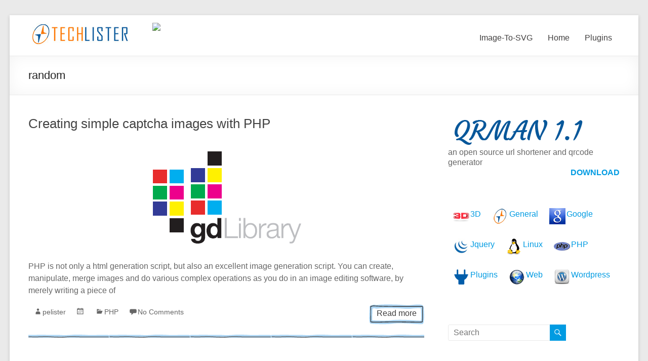

--- FILE ---
content_type: text/html; charset=UTF-8
request_url: https://techlister.com/tag/random/
body_size: 10802
content:
<!DOCTYPE html>
<!--[if IE 7]>
<html class="ie ie7" lang="en-US">
<![endif]-->
<!--[if IE 8]>
<html class="ie ie8" lang="en-US">
<![endif]-->
<!--[if !(IE 7) & !(IE 8)]><!-->
<html lang="en-US">
<!--<![endif]-->
<head>
	<meta charset="UTF-8"/>
	<meta name="viewport" content="width=device-width, initial-scale=1">
	<link rel="profile" href="http://gmpg.org/xfn/11"/>
	<link rel="pingback" href="https://techlister.com/blog/xmlrpc.php"/>
	<title>random &#8211; Techlister</title>
<meta name='robots' content='max-image-preview:large' />
	<style>img:is([sizes="auto" i], [sizes^="auto," i]) { contain-intrinsic-size: 3000px 1500px }</style>
	<meta name="dlm-version" content="5.1.6"><link rel="alternate" type="application/rss+xml" title="Techlister &raquo; Feed" href="https://techlister.com/blog/feed/" />
<link rel="alternate" type="application/rss+xml" title="Techlister &raquo; Comments Feed" href="https://techlister.com/blog/comments/feed/" />
<link rel="alternate" type="application/rss+xml" title="Techlister &raquo; random Tag Feed" href="https://techlister.com/blog/tag/random/feed/" />
<script type="text/javascript">
/* <![CDATA[ */
window._wpemojiSettings = {"baseUrl":"https:\/\/s.w.org\/images\/core\/emoji\/16.0.1\/72x72\/","ext":".png","svgUrl":"https:\/\/s.w.org\/images\/core\/emoji\/16.0.1\/svg\/","svgExt":".svg","source":{"concatemoji":"https:\/\/techlister.com\/blog\/wp-includes\/js\/wp-emoji-release.min.js"}};
/*! This file is auto-generated */
!function(s,n){var o,i,e;function c(e){try{var t={supportTests:e,timestamp:(new Date).valueOf()};sessionStorage.setItem(o,JSON.stringify(t))}catch(e){}}function p(e,t,n){e.clearRect(0,0,e.canvas.width,e.canvas.height),e.fillText(t,0,0);var t=new Uint32Array(e.getImageData(0,0,e.canvas.width,e.canvas.height).data),a=(e.clearRect(0,0,e.canvas.width,e.canvas.height),e.fillText(n,0,0),new Uint32Array(e.getImageData(0,0,e.canvas.width,e.canvas.height).data));return t.every(function(e,t){return e===a[t]})}function u(e,t){e.clearRect(0,0,e.canvas.width,e.canvas.height),e.fillText(t,0,0);for(var n=e.getImageData(16,16,1,1),a=0;a<n.data.length;a++)if(0!==n.data[a])return!1;return!0}function f(e,t,n,a){switch(t){case"flag":return n(e,"\ud83c\udff3\ufe0f\u200d\u26a7\ufe0f","\ud83c\udff3\ufe0f\u200b\u26a7\ufe0f")?!1:!n(e,"\ud83c\udde8\ud83c\uddf6","\ud83c\udde8\u200b\ud83c\uddf6")&&!n(e,"\ud83c\udff4\udb40\udc67\udb40\udc62\udb40\udc65\udb40\udc6e\udb40\udc67\udb40\udc7f","\ud83c\udff4\u200b\udb40\udc67\u200b\udb40\udc62\u200b\udb40\udc65\u200b\udb40\udc6e\u200b\udb40\udc67\u200b\udb40\udc7f");case"emoji":return!a(e,"\ud83e\udedf")}return!1}function g(e,t,n,a){var r="undefined"!=typeof WorkerGlobalScope&&self instanceof WorkerGlobalScope?new OffscreenCanvas(300,150):s.createElement("canvas"),o=r.getContext("2d",{willReadFrequently:!0}),i=(o.textBaseline="top",o.font="600 32px Arial",{});return e.forEach(function(e){i[e]=t(o,e,n,a)}),i}function t(e){var t=s.createElement("script");t.src=e,t.defer=!0,s.head.appendChild(t)}"undefined"!=typeof Promise&&(o="wpEmojiSettingsSupports",i=["flag","emoji"],n.supports={everything:!0,everythingExceptFlag:!0},e=new Promise(function(e){s.addEventListener("DOMContentLoaded",e,{once:!0})}),new Promise(function(t){var n=function(){try{var e=JSON.parse(sessionStorage.getItem(o));if("object"==typeof e&&"number"==typeof e.timestamp&&(new Date).valueOf()<e.timestamp+604800&&"object"==typeof e.supportTests)return e.supportTests}catch(e){}return null}();if(!n){if("undefined"!=typeof Worker&&"undefined"!=typeof OffscreenCanvas&&"undefined"!=typeof URL&&URL.createObjectURL&&"undefined"!=typeof Blob)try{var e="postMessage("+g.toString()+"("+[JSON.stringify(i),f.toString(),p.toString(),u.toString()].join(",")+"));",a=new Blob([e],{type:"text/javascript"}),r=new Worker(URL.createObjectURL(a),{name:"wpTestEmojiSupports"});return void(r.onmessage=function(e){c(n=e.data),r.terminate(),t(n)})}catch(e){}c(n=g(i,f,p,u))}t(n)}).then(function(e){for(var t in e)n.supports[t]=e[t],n.supports.everything=n.supports.everything&&n.supports[t],"flag"!==t&&(n.supports.everythingExceptFlag=n.supports.everythingExceptFlag&&n.supports[t]);n.supports.everythingExceptFlag=n.supports.everythingExceptFlag&&!n.supports.flag,n.DOMReady=!1,n.readyCallback=function(){n.DOMReady=!0}}).then(function(){return e}).then(function(){var e;n.supports.everything||(n.readyCallback(),(e=n.source||{}).concatemoji?t(e.concatemoji):e.wpemoji&&e.twemoji&&(t(e.twemoji),t(e.wpemoji)))}))}((window,document),window._wpemojiSettings);
/* ]]> */
</script>
<style id='wp-emoji-styles-inline-css' type='text/css'>

	img.wp-smiley, img.emoji {
		display: inline !important;
		border: none !important;
		box-shadow: none !important;
		height: 1em !important;
		width: 1em !important;
		margin: 0 0.07em !important;
		vertical-align: -0.1em !important;
		background: none !important;
		padding: 0 !important;
	}
</style>
<link rel='stylesheet' id='wp-block-library-css' href='https://techlister.com/blog/wp-includes/css/dist/block-library/style.min.css' type='text/css' media='all' />
<style id='wp-block-library-theme-inline-css' type='text/css'>
.wp-block-audio :where(figcaption){color:#555;font-size:13px;text-align:center}.is-dark-theme .wp-block-audio :where(figcaption){color:#ffffffa6}.wp-block-audio{margin:0 0 1em}.wp-block-code{border:1px solid #ccc;border-radius:4px;font-family:Menlo,Consolas,monaco,monospace;padding:.8em 1em}.wp-block-embed :where(figcaption){color:#555;font-size:13px;text-align:center}.is-dark-theme .wp-block-embed :where(figcaption){color:#ffffffa6}.wp-block-embed{margin:0 0 1em}.blocks-gallery-caption{color:#555;font-size:13px;text-align:center}.is-dark-theme .blocks-gallery-caption{color:#ffffffa6}:root :where(.wp-block-image figcaption){color:#555;font-size:13px;text-align:center}.is-dark-theme :root :where(.wp-block-image figcaption){color:#ffffffa6}.wp-block-image{margin:0 0 1em}.wp-block-pullquote{border-bottom:4px solid;border-top:4px solid;color:currentColor;margin-bottom:1.75em}.wp-block-pullquote cite,.wp-block-pullquote footer,.wp-block-pullquote__citation{color:currentColor;font-size:.8125em;font-style:normal;text-transform:uppercase}.wp-block-quote{border-left:.25em solid;margin:0 0 1.75em;padding-left:1em}.wp-block-quote cite,.wp-block-quote footer{color:currentColor;font-size:.8125em;font-style:normal;position:relative}.wp-block-quote:where(.has-text-align-right){border-left:none;border-right:.25em solid;padding-left:0;padding-right:1em}.wp-block-quote:where(.has-text-align-center){border:none;padding-left:0}.wp-block-quote.is-large,.wp-block-quote.is-style-large,.wp-block-quote:where(.is-style-plain){border:none}.wp-block-search .wp-block-search__label{font-weight:700}.wp-block-search__button{border:1px solid #ccc;padding:.375em .625em}:where(.wp-block-group.has-background){padding:1.25em 2.375em}.wp-block-separator.has-css-opacity{opacity:.4}.wp-block-separator{border:none;border-bottom:2px solid;margin-left:auto;margin-right:auto}.wp-block-separator.has-alpha-channel-opacity{opacity:1}.wp-block-separator:not(.is-style-wide):not(.is-style-dots){width:100px}.wp-block-separator.has-background:not(.is-style-dots){border-bottom:none;height:1px}.wp-block-separator.has-background:not(.is-style-wide):not(.is-style-dots){height:2px}.wp-block-table{margin:0 0 1em}.wp-block-table td,.wp-block-table th{word-break:normal}.wp-block-table :where(figcaption){color:#555;font-size:13px;text-align:center}.is-dark-theme .wp-block-table :where(figcaption){color:#ffffffa6}.wp-block-video :where(figcaption){color:#555;font-size:13px;text-align:center}.is-dark-theme .wp-block-video :where(figcaption){color:#ffffffa6}.wp-block-video{margin:0 0 1em}:root :where(.wp-block-template-part.has-background){margin-bottom:0;margin-top:0;padding:1.25em 2.375em}
</style>
<style id='global-styles-inline-css' type='text/css'>
:root{--wp--preset--aspect-ratio--square: 1;--wp--preset--aspect-ratio--4-3: 4/3;--wp--preset--aspect-ratio--3-4: 3/4;--wp--preset--aspect-ratio--3-2: 3/2;--wp--preset--aspect-ratio--2-3: 2/3;--wp--preset--aspect-ratio--16-9: 16/9;--wp--preset--aspect-ratio--9-16: 9/16;--wp--preset--color--black: #000000;--wp--preset--color--cyan-bluish-gray: #abb8c3;--wp--preset--color--white: #ffffff;--wp--preset--color--pale-pink: #f78da7;--wp--preset--color--vivid-red: #cf2e2e;--wp--preset--color--luminous-vivid-orange: #ff6900;--wp--preset--color--luminous-vivid-amber: #fcb900;--wp--preset--color--light-green-cyan: #7bdcb5;--wp--preset--color--vivid-green-cyan: #00d084;--wp--preset--color--pale-cyan-blue: #8ed1fc;--wp--preset--color--vivid-cyan-blue: #0693e3;--wp--preset--color--vivid-purple: #9b51e0;--wp--preset--gradient--vivid-cyan-blue-to-vivid-purple: linear-gradient(135deg,rgba(6,147,227,1) 0%,rgb(155,81,224) 100%);--wp--preset--gradient--light-green-cyan-to-vivid-green-cyan: linear-gradient(135deg,rgb(122,220,180) 0%,rgb(0,208,130) 100%);--wp--preset--gradient--luminous-vivid-amber-to-luminous-vivid-orange: linear-gradient(135deg,rgba(252,185,0,1) 0%,rgba(255,105,0,1) 100%);--wp--preset--gradient--luminous-vivid-orange-to-vivid-red: linear-gradient(135deg,rgba(255,105,0,1) 0%,rgb(207,46,46) 100%);--wp--preset--gradient--very-light-gray-to-cyan-bluish-gray: linear-gradient(135deg,rgb(238,238,238) 0%,rgb(169,184,195) 100%);--wp--preset--gradient--cool-to-warm-spectrum: linear-gradient(135deg,rgb(74,234,220) 0%,rgb(151,120,209) 20%,rgb(207,42,186) 40%,rgb(238,44,130) 60%,rgb(251,105,98) 80%,rgb(254,248,76) 100%);--wp--preset--gradient--blush-light-purple: linear-gradient(135deg,rgb(255,206,236) 0%,rgb(152,150,240) 100%);--wp--preset--gradient--blush-bordeaux: linear-gradient(135deg,rgb(254,205,165) 0%,rgb(254,45,45) 50%,rgb(107,0,62) 100%);--wp--preset--gradient--luminous-dusk: linear-gradient(135deg,rgb(255,203,112) 0%,rgb(199,81,192) 50%,rgb(65,88,208) 100%);--wp--preset--gradient--pale-ocean: linear-gradient(135deg,rgb(255,245,203) 0%,rgb(182,227,212) 50%,rgb(51,167,181) 100%);--wp--preset--gradient--electric-grass: linear-gradient(135deg,rgb(202,248,128) 0%,rgb(113,206,126) 100%);--wp--preset--gradient--midnight: linear-gradient(135deg,rgb(2,3,129) 0%,rgb(40,116,252) 100%);--wp--preset--font-size--small: 13px;--wp--preset--font-size--medium: 20px;--wp--preset--font-size--large: 36px;--wp--preset--font-size--x-large: 42px;--wp--preset--spacing--20: 0.44rem;--wp--preset--spacing--30: 0.67rem;--wp--preset--spacing--40: 1rem;--wp--preset--spacing--50: 1.5rem;--wp--preset--spacing--60: 2.25rem;--wp--preset--spacing--70: 3.38rem;--wp--preset--spacing--80: 5.06rem;--wp--preset--shadow--natural: 6px 6px 9px rgba(0, 0, 0, 0.2);--wp--preset--shadow--deep: 12px 12px 50px rgba(0, 0, 0, 0.4);--wp--preset--shadow--sharp: 6px 6px 0px rgba(0, 0, 0, 0.2);--wp--preset--shadow--outlined: 6px 6px 0px -3px rgba(255, 255, 255, 1), 6px 6px rgba(0, 0, 0, 1);--wp--preset--shadow--crisp: 6px 6px 0px rgba(0, 0, 0, 1);}:root { --wp--style--global--content-size: 760px;--wp--style--global--wide-size: 1160px; }:where(body) { margin: 0; }.wp-site-blocks > .alignleft { float: left; margin-right: 2em; }.wp-site-blocks > .alignright { float: right; margin-left: 2em; }.wp-site-blocks > .aligncenter { justify-content: center; margin-left: auto; margin-right: auto; }:where(.wp-site-blocks) > * { margin-block-start: 24px; margin-block-end: 0; }:where(.wp-site-blocks) > :first-child { margin-block-start: 0; }:where(.wp-site-blocks) > :last-child { margin-block-end: 0; }:root { --wp--style--block-gap: 24px; }:root :where(.is-layout-flow) > :first-child{margin-block-start: 0;}:root :where(.is-layout-flow) > :last-child{margin-block-end: 0;}:root :where(.is-layout-flow) > *{margin-block-start: 24px;margin-block-end: 0;}:root :where(.is-layout-constrained) > :first-child{margin-block-start: 0;}:root :where(.is-layout-constrained) > :last-child{margin-block-end: 0;}:root :where(.is-layout-constrained) > *{margin-block-start: 24px;margin-block-end: 0;}:root :where(.is-layout-flex){gap: 24px;}:root :where(.is-layout-grid){gap: 24px;}.is-layout-flow > .alignleft{float: left;margin-inline-start: 0;margin-inline-end: 2em;}.is-layout-flow > .alignright{float: right;margin-inline-start: 2em;margin-inline-end: 0;}.is-layout-flow > .aligncenter{margin-left: auto !important;margin-right: auto !important;}.is-layout-constrained > .alignleft{float: left;margin-inline-start: 0;margin-inline-end: 2em;}.is-layout-constrained > .alignright{float: right;margin-inline-start: 2em;margin-inline-end: 0;}.is-layout-constrained > .aligncenter{margin-left: auto !important;margin-right: auto !important;}.is-layout-constrained > :where(:not(.alignleft):not(.alignright):not(.alignfull)){max-width: var(--wp--style--global--content-size);margin-left: auto !important;margin-right: auto !important;}.is-layout-constrained > .alignwide{max-width: var(--wp--style--global--wide-size);}body .is-layout-flex{display: flex;}.is-layout-flex{flex-wrap: wrap;align-items: center;}.is-layout-flex > :is(*, div){margin: 0;}body .is-layout-grid{display: grid;}.is-layout-grid > :is(*, div){margin: 0;}body{padding-top: 0px;padding-right: 0px;padding-bottom: 0px;padding-left: 0px;}a:where(:not(.wp-element-button)){text-decoration: underline;}:root :where(.wp-element-button, .wp-block-button__link){background-color: #32373c;border-width: 0;color: #fff;font-family: inherit;font-size: inherit;line-height: inherit;padding: calc(0.667em + 2px) calc(1.333em + 2px);text-decoration: none;}.has-black-color{color: var(--wp--preset--color--black) !important;}.has-cyan-bluish-gray-color{color: var(--wp--preset--color--cyan-bluish-gray) !important;}.has-white-color{color: var(--wp--preset--color--white) !important;}.has-pale-pink-color{color: var(--wp--preset--color--pale-pink) !important;}.has-vivid-red-color{color: var(--wp--preset--color--vivid-red) !important;}.has-luminous-vivid-orange-color{color: var(--wp--preset--color--luminous-vivid-orange) !important;}.has-luminous-vivid-amber-color{color: var(--wp--preset--color--luminous-vivid-amber) !important;}.has-light-green-cyan-color{color: var(--wp--preset--color--light-green-cyan) !important;}.has-vivid-green-cyan-color{color: var(--wp--preset--color--vivid-green-cyan) !important;}.has-pale-cyan-blue-color{color: var(--wp--preset--color--pale-cyan-blue) !important;}.has-vivid-cyan-blue-color{color: var(--wp--preset--color--vivid-cyan-blue) !important;}.has-vivid-purple-color{color: var(--wp--preset--color--vivid-purple) !important;}.has-black-background-color{background-color: var(--wp--preset--color--black) !important;}.has-cyan-bluish-gray-background-color{background-color: var(--wp--preset--color--cyan-bluish-gray) !important;}.has-white-background-color{background-color: var(--wp--preset--color--white) !important;}.has-pale-pink-background-color{background-color: var(--wp--preset--color--pale-pink) !important;}.has-vivid-red-background-color{background-color: var(--wp--preset--color--vivid-red) !important;}.has-luminous-vivid-orange-background-color{background-color: var(--wp--preset--color--luminous-vivid-orange) !important;}.has-luminous-vivid-amber-background-color{background-color: var(--wp--preset--color--luminous-vivid-amber) !important;}.has-light-green-cyan-background-color{background-color: var(--wp--preset--color--light-green-cyan) !important;}.has-vivid-green-cyan-background-color{background-color: var(--wp--preset--color--vivid-green-cyan) !important;}.has-pale-cyan-blue-background-color{background-color: var(--wp--preset--color--pale-cyan-blue) !important;}.has-vivid-cyan-blue-background-color{background-color: var(--wp--preset--color--vivid-cyan-blue) !important;}.has-vivid-purple-background-color{background-color: var(--wp--preset--color--vivid-purple) !important;}.has-black-border-color{border-color: var(--wp--preset--color--black) !important;}.has-cyan-bluish-gray-border-color{border-color: var(--wp--preset--color--cyan-bluish-gray) !important;}.has-white-border-color{border-color: var(--wp--preset--color--white) !important;}.has-pale-pink-border-color{border-color: var(--wp--preset--color--pale-pink) !important;}.has-vivid-red-border-color{border-color: var(--wp--preset--color--vivid-red) !important;}.has-luminous-vivid-orange-border-color{border-color: var(--wp--preset--color--luminous-vivid-orange) !important;}.has-luminous-vivid-amber-border-color{border-color: var(--wp--preset--color--luminous-vivid-amber) !important;}.has-light-green-cyan-border-color{border-color: var(--wp--preset--color--light-green-cyan) !important;}.has-vivid-green-cyan-border-color{border-color: var(--wp--preset--color--vivid-green-cyan) !important;}.has-pale-cyan-blue-border-color{border-color: var(--wp--preset--color--pale-cyan-blue) !important;}.has-vivid-cyan-blue-border-color{border-color: var(--wp--preset--color--vivid-cyan-blue) !important;}.has-vivid-purple-border-color{border-color: var(--wp--preset--color--vivid-purple) !important;}.has-vivid-cyan-blue-to-vivid-purple-gradient-background{background: var(--wp--preset--gradient--vivid-cyan-blue-to-vivid-purple) !important;}.has-light-green-cyan-to-vivid-green-cyan-gradient-background{background: var(--wp--preset--gradient--light-green-cyan-to-vivid-green-cyan) !important;}.has-luminous-vivid-amber-to-luminous-vivid-orange-gradient-background{background: var(--wp--preset--gradient--luminous-vivid-amber-to-luminous-vivid-orange) !important;}.has-luminous-vivid-orange-to-vivid-red-gradient-background{background: var(--wp--preset--gradient--luminous-vivid-orange-to-vivid-red) !important;}.has-very-light-gray-to-cyan-bluish-gray-gradient-background{background: var(--wp--preset--gradient--very-light-gray-to-cyan-bluish-gray) !important;}.has-cool-to-warm-spectrum-gradient-background{background: var(--wp--preset--gradient--cool-to-warm-spectrum) !important;}.has-blush-light-purple-gradient-background{background: var(--wp--preset--gradient--blush-light-purple) !important;}.has-blush-bordeaux-gradient-background{background: var(--wp--preset--gradient--blush-bordeaux) !important;}.has-luminous-dusk-gradient-background{background: var(--wp--preset--gradient--luminous-dusk) !important;}.has-pale-ocean-gradient-background{background: var(--wp--preset--gradient--pale-ocean) !important;}.has-electric-grass-gradient-background{background: var(--wp--preset--gradient--electric-grass) !important;}.has-midnight-gradient-background{background: var(--wp--preset--gradient--midnight) !important;}.has-small-font-size{font-size: var(--wp--preset--font-size--small) !important;}.has-medium-font-size{font-size: var(--wp--preset--font-size--medium) !important;}.has-large-font-size{font-size: var(--wp--preset--font-size--large) !important;}.has-x-large-font-size{font-size: var(--wp--preset--font-size--x-large) !important;}
:root :where(.wp-block-pullquote){font-size: 1.5em;line-height: 1.6;}
</style>
<link rel='stylesheet' id='font-awesome-4-css' href='https://techlister.com/blog/wp-content/themes/spacious/font-awesome/library/font-awesome/css/v4-shims.min.css' type='text/css' media='all' />
<link rel='stylesheet' id='font-awesome-all-css' href='https://techlister.com/blog/wp-content/themes/spacious/font-awesome/library/font-awesome/css/all.min.css' type='text/css' media='all' />
<link rel='stylesheet' id='font-awesome-solid-css' href='https://techlister.com/blog/wp-content/themes/spacious/font-awesome/library/font-awesome/css/solid.min.css' type='text/css' media='all' />
<link rel='stylesheet' id='font-awesome-regular-css' href='https://techlister.com/blog/wp-content/themes/spacious/font-awesome/library/font-awesome/css/regular.min.css' type='text/css' media='all' />
<link rel='stylesheet' id='font-awesome-brands-css' href='https://techlister.com/blog/wp-content/themes/spacious/font-awesome/library/font-awesome/css/brands.min.css' type='text/css' media='all' />
<link rel='stylesheet' id='spacious_style-css' href='https://techlister.com/blog/wp-content/themes/spacious-child/style.css' type='text/css' media='all' />
<style id='spacious_style-inline-css' type='text/css'>
.previous a:hover, .next a:hover, a, #site-title a:hover, .main-navigation ul li.current_page_item a, .main-navigation ul li:hover > a, .main-navigation ul li ul li a:hover, .main-navigation ul li ul li:hover > a, .main-navigation ul li.current-menu-item ul li a:hover, .main-navigation ul li:hover > .sub-toggle, .main-navigation a:hover, .main-navigation ul li.current-menu-item a, .main-navigation ul li.current_page_ancestor a, .main-navigation ul li.current-menu-ancestor a, .main-navigation ul li.current_page_item a, .main-navigation ul li:hover > a, .small-menu a:hover, .small-menu ul li.current-menu-item a, .small-menu ul li.current_page_ancestor a, .small-menu ul li.current-menu-ancestor a, .small-menu ul li.current_page_item a, .small-menu ul li:hover > a, .breadcrumb a:hover, .tg-one-half .widget-title a:hover, .tg-one-third .widget-title a:hover, .tg-one-fourth .widget-title a:hover, .pagination a span:hover, #content .comments-area a.comment-permalink:hover, .comments-area .comment-author-link a:hover, .comment .comment-reply-link:hover, .nav-previous a:hover, .nav-next a:hover, #wp-calendar #today, .footer-widgets-area a:hover, .footer-socket-wrapper .copyright a:hover, .read-more, .more-link, .post .entry-title a:hover, .page .entry-title a:hover, .post .entry-meta a:hover, .type-page .entry-meta a:hover, .single #content .tags a:hover, .widget_testimonial .testimonial-icon:before, .header-action .search-wrapper:hover .fa{color:rgb(0,155,226);}.spacious-button, input[type="reset"], input[type="button"], input[type="submit"], button, #featured-slider .slider-read-more-button, #controllers a:hover, #controllers a.active, .pagination span ,.site-header .menu-toggle:hover, .call-to-action-button, .comments-area .comment-author-link span, a#back-top:before, .post .entry-meta .read-more-link, a#scroll-up, .search-form span, .main-navigation .tg-header-button-wrap.button-one a{background-color:rgb(0,155,226);}.main-small-navigation li:hover, .main-small-navigation ul > .current_page_item, .main-small-navigation ul > .current-menu-item, .spacious-woocommerce-cart-views .cart-value{background:rgb(0,155,226);}.main-navigation ul li ul, .widget_testimonial .testimonial-post{border-top-color:rgb(0,155,226);}blockquote, .call-to-action-content-wrapper{border-left-color:rgb(0,155,226);}.site-header .menu-toggle:hover.entry-meta a.read-more:hover,#featured-slider .slider-read-more-button:hover,.call-to-action-button:hover,.entry-meta .read-more-link:hover,.spacious-button:hover, input[type="reset"]:hover, input[type="button"]:hover, input[type="submit"]:hover, button:hover{background:#00000000000000;}.pagination a span:hover, .main-navigation .tg-header-button-wrap.button-one a{border-color:rgb(0,155,226);}.widget-title span{border-bottom-color:rgb(0,155,226);}.widget_service_block a.more-link:hover, .widget_featured_single_post a.read-more:hover,#secondary a:hover,logged-in-as:hover  a,.single-page p a:hover{color:#00000000000000;}.main-navigation .tg-header-button-wrap.button-one a:hover{background-color:#00000000000000;}
</style>
<link rel='stylesheet' id='spacious-genericons-css' href='https://techlister.com/blog/wp-content/themes/spacious/genericons/genericons.css' type='text/css' media='all' />
<link rel='stylesheet' id='spacious-font-awesome-css' href='https://techlister.com/blog/wp-content/themes/spacious/font-awesome/css/font-awesome.min.css' type='text/css' media='all' />
<script type="text/javascript" defer src="https://techlister.com/blog/wp-includes/js/jquery/jquery.min.js" id="jquery-core-js"></script>
<script type="text/javascript" defer src="https://techlister.com/blog/wp-includes/js/jquery/jquery-migrate.min.js" id="jquery-migrate-js"></script>
<script type="text/javascript" defer src="https://techlister.com/blog/wp-content/themes/spacious/js/spacious-custom.js" id="spacious-custom-js"></script>
<!--[if lte IE 8]>
<script type="text/javascript" defer src="https://techlister.com/blog/wp-content/themes/spacious/js/html5shiv.min.js" id="html5-js"></script>
<![endif]-->
<link rel="EditURI" type="application/rsd+xml" title="RSD" href="https://techlister.com/blog/xmlrpc.php?rsd" />

<script type="text/javascript">
(function(url){
	if(/(?:Chrome\/26\.0\.1410\.63 Safari\/537\.31|WordfenceTestMonBot)/.test(navigator.userAgent)){ return; }
	var addEvent = function(evt, handler) {
		if (window.addEventListener) {
			document.addEventListener(evt, handler, false);
		} else if (window.attachEvent) {
			document.attachEvent('on' + evt, handler);
		}
	};
	var removeEvent = function(evt, handler) {
		if (window.removeEventListener) {
			document.removeEventListener(evt, handler, false);
		} else if (window.detachEvent) {
			document.detachEvent('on' + evt, handler);
		}
	};
	var evts = 'contextmenu dblclick drag dragend dragenter dragleave dragover dragstart drop keydown keypress keyup mousedown mousemove mouseout mouseover mouseup mousewheel scroll'.split(' ');
	var logHuman = function() {
		if (window.wfLogHumanRan) { return; }
		window.wfLogHumanRan = true;
		var wfscr = document.createElement('script');
		wfscr.type = 'text/javascript';
		wfscr.async = true;
		wfscr.src = url + '&r=' + Math.random();
		(document.getElementsByTagName('head')[0]||document.getElementsByTagName('body')[0]).appendChild(wfscr);
		for (var i = 0; i < evts.length; i++) {
			removeEvent(evts[i], logHuman);
		}
	};
	for (var i = 0; i < evts.length; i++) {
		addEvent(evts[i], logHuman);
	}
})('//techlister.com/blog/?wordfence_lh=1&hid=9F7B2227BA22B4D44F4765176285460F');
</script><link rel="icon" href="https://techlister.com/blog/wp-content/uploads/2019/05/favicon.png" sizes="32x32" />
<link rel="icon" href="https://techlister.com/blog/wp-content/uploads/2019/05/favicon.png" sizes="192x192" />
<link rel="apple-touch-icon" href="https://techlister.com/blog/wp-content/uploads/2019/05/favicon.png" />
<meta name="msapplication-TileImage" content="https://techlister.com/blog/wp-content/uploads/2019/05/favicon.png" />
		<style type="text/css"> blockquote { border-left: 3px solid rgb(0,155,226); }
			.spacious-button, input[type="reset"], input[type="button"], input[type="submit"], button { background-color: rgb(0,155,226); }
			.previous a:hover, .next a:hover { 	color: rgb(0,155,226); }
			a { color: rgb(0,155,226); }
			#site-title a:hover { color: rgb(0,155,226); }
			.main-navigation ul li.current_page_item a, .main-navigation ul li:hover > a { color: rgb(0,155,226); }
			.main-navigation ul li ul { border-top: 1px solid rgb(0,155,226); }
			.main-navigation ul li ul li a:hover, .main-navigation ul li ul li:hover > a, .main-navigation ul li.current-menu-item ul li a:hover, .main-navigation ul li:hover > .sub-toggle { color: rgb(0,155,226); }
			.site-header .menu-toggle:hover.entry-meta a.read-more:hover,#featured-slider .slider-read-more-button:hover,.call-to-action-button:hover,.entry-meta .read-more-link:hover,.spacious-button:hover, input[type="reset"]:hover, input[type="button"]:hover, input[type="submit"]:hover, button:hover { background: #00000000000000; }
			.main-small-navigation li:hover { background: rgb(0,155,226); }
			.main-small-navigation ul > .current_page_item, .main-small-navigation ul > .current-menu-item { background: rgb(0,155,226); }
			.main-navigation a:hover, .main-navigation ul li.current-menu-item a, .main-navigation ul li.current_page_ancestor a, .main-navigation ul li.current-menu-ancestor a, .main-navigation ul li.current_page_item a, .main-navigation ul li:hover > a  { color: rgb(0,155,226); }
			.small-menu a:hover, .small-menu ul li.current-menu-item a, .small-menu ul li.current_page_ancestor a, .small-menu ul li.current-menu-ancestor a, .small-menu ul li.current_page_item a, .small-menu ul li:hover > a { color: rgb(0,155,226); }
			#featured-slider .slider-read-more-button { background-color: rgb(0,155,226); }
			#controllers a:hover, #controllers a.active { background-color: rgb(0,155,226); color: rgb(0,155,226); }
			.widget_service_block a.more-link:hover, .widget_featured_single_post a.read-more:hover,#secondary a:hover,logged-in-as:hover  a,.single-page p a:hover{ color: #00000000000000; }
			.breadcrumb a:hover { color: rgb(0,155,226); }
			.tg-one-half .widget-title a:hover, .tg-one-third .widget-title a:hover, .tg-one-fourth .widget-title a:hover { color: rgb(0,155,226); }
			.pagination span ,.site-header .menu-toggle:hover{ background-color: rgb(0,155,226); }
			.pagination a span:hover { color: rgb(0,155,226); border-color: rgb(0,155,226); }
			.widget_testimonial .testimonial-post { border-color: rgb(0,155,226) #EAEAEA #EAEAEA #EAEAEA; }
			.call-to-action-content-wrapper { border-color: #EAEAEA #EAEAEA #EAEAEA rgb(0,155,226); }
			.call-to-action-button { background-color: rgb(0,155,226); }
			#content .comments-area a.comment-permalink:hover { color: rgb(0,155,226); }
			.comments-area .comment-author-link a:hover { color: rgb(0,155,226); }
			.comments-area .comment-author-link span { background-color: rgb(0,155,226); }
			.comment .comment-reply-link:hover { color: rgb(0,155,226); }
			.nav-previous a:hover, .nav-next a:hover { color: rgb(0,155,226); }
			#wp-calendar #today { color: rgb(0,155,226); }
			.widget-title span { border-bottom: 2px solid rgb(0,155,226); }
			.footer-widgets-area a:hover { color: rgb(0,155,226) !important; }
			.footer-socket-wrapper .copyright a:hover { color: rgb(0,155,226); }
			a#back-top:before { background-color: rgb(0,155,226); }
			.read-more, .more-link { color: rgb(0,155,226); }
			.post .entry-title a:hover, .page .entry-title a:hover { color: rgb(0,155,226); }
			.post .entry-meta .read-more-link { background-color: rgb(0,155,226); }
			.post .entry-meta a:hover, .type-page .entry-meta a:hover { color: rgb(0,155,226); }
			.single #content .tags a:hover { color: rgb(0,155,226); }
			.widget_testimonial .testimonial-icon:before { color: rgb(0,155,226); }
			a#scroll-up { background-color: rgb(0,155,226); }
			.search-form span { background-color: rgb(0,155,226); }.header-action .search-wrapper:hover .fa{ color: rgb(0,155,226)} .spacious-woocommerce-cart-views .cart-value { background:rgb(0,155,226)}.main-navigation .tg-header-button-wrap.button-one a{background-color:rgb(0,155,226)} .main-navigation .tg-header-button-wrap.button-one a{border-color:rgb(0,155,226)}.main-navigation .tg-header-button-wrap.button-one a:hover{background-color:#00000000000000}.main-navigation .tg-header-button-wrap.button-one a:hover{border-color:#00000000000000}</style>
			<script data-ad-client="ca-pub-0300126052212777" async src="https://pagead2.googlesyndication.com/pagead/js/adsbygoogle.js"></script>
</head>

<body class="archive tag tag-random tag-159 wp-custom-logo wp-embed-responsive wp-theme-spacious wp-child-theme-spacious-child  narrow-1218">
<div id="page" class="hfeed site">
	
	
	<header id="masthead" class="site-header clearfix ">

		
		<div id="header-text-nav-container">

			<div class="inner-wrap">

				<div id="header-text-nav-wrap" class="clearfix">
					<div id="header-left-section">
													<div id="header-logo-image">

								<a href="https://techlister.com/blog/" class="custom-logo-link" rel="home"><img width="200" height="45" src="https://techlister.com/blog/wp-content/uploads/2019/01/techlister.jpg" class="custom-logo" alt="Techlister" decoding="async" /></a>
							</div><!-- #header-logo-image -->

							
						<div id="header-text" class="screen-reader-text">
															<h3 id="site-title">
									<a href="https://techlister.com/blog/"
									   title="Techlister"
									   rel="home">Techlister</a>
								</h3>
														<p id="site-description">Web design and programming</p>
							<!-- #site-description -->
						</div><!-- #header-text -->

					</div><!-- #header-left-section -->
					<div id="header-right-section">
						
						
		<nav id="site-navigation" class="main-navigation clearfix   " role="navigation">
			<p class="menu-toggle">
				<span class="screen-reader-text">Menu</span>
			</p>
			<div class="menu-primary-container"><ul id="menu-main-menu" class="menu"><li id="menu-item-1849" class="menu-item menu-item-type-custom menu-item-object-custom menu-item-1849"><a href="https://techlister.com">Image-To-SVG</a></li>
<li id="menu-item-5" class="menu-item menu-item-type-custom menu-item-object-custom menu-item-5"><a href="http://techlister.com">Home</a></li>
<li id="menu-item-359" class="menu-item menu-item-type-taxonomy menu-item-object-category menu-item-359"><a href="https://techlister.com/blog/category/plugins-2/">Plugins</a></li>
</ul></div>		</nav>

		
					</div><!-- #header-right-section -->
					
				<div class="mysmico">
				<a href="https://www.facebook.com/techlister">
				<img src="https://cdn2.iconfinder.com/data/icons/social-hand-drawn-icons/64/social_55-128.png" width="35px" height="35px">
				</a>
			<!--	<a href="https://twitter.com/techlister">
				<img src="https://cdn2.iconfinder.com/data/icons/social-hand-drawn-icons/64/social_54-128.png" width="35px" height="35px">
				</a> -->
				</div>	
				
				</div><!-- #header-text-nav-wrap -->
			</div><!-- .inner-wrap -->
					</div><!-- #header-text-nav-container -->

		
						<div class="header-post-title-container clearfix">
					<div class="inner-wrap">
						<div class="post-title-wrapper">
																								<h1 class="header-post-title-class">random</h1>
																						</div>
											</div>
				</div>
					</header>
			<div id="main" class="clearfix">
		<div class="inner-wrap">

	
	<div id="primary">
		<div id="content" class="clearfix">

			
								
					
					
<article id="post-671" class="post-671 post type-post status-publish format-standard has-post-thumbnail hentry category-php tag-captcha-images tag-dynamic-images tag-gd-library tag-graphics-draw tag-php-2 tag-random">
	
		<header class="entry-header">
	<h2 class="entry-title">
		<a href="https://techlister.com/blog/php/creating-simpl-captcha-images-with-php/" title="Creating simple captcha images with PHP">Creating simple captcha images with PHP</a>
	</h2><!-- .entry-title -->
	</header>
	
	<figure class="post-featured-image"><a href="https://techlister.com/blog/php/creating-simpl-captcha-images-with-php/" title="Creating simple captcha images with PHP"><img width="336" height="218" src="https://techlister.com/blog/wp-content/uploads/2013/02/gdlogobig.png" class="attachment-featured-blog-large size-featured-blog-large wp-post-image" alt="PHP GD Library" title="Creating simple captcha images with PHP" decoding="async" fetchpriority="high" srcset="https://techlister.com/blog/wp-content/uploads/2013/02/gdlogobig.png 336w, https://techlister.com/blog/wp-content/uploads/2013/02/gdlogobig-300x194.png 300w" sizes="(max-width: 336px) 100vw, 336px" /></a></figure>
	<div class="entry-content clearfix">
		<p>PHP is not only a html generation script, but also an excellent image generation script. You can create, manipulate, merge images and do various complex operations as you do in an image editing software, by merely writing a piece of</p>
	</div>

	<footer class="entry-meta-bar clearfix"><div class="entry-meta clearfix">
			<span class="by-author author vcard"><a class="url fn n"
			                                        href="https://techlister.com/blog/author/pelister/">pelister</a></span>

			<span class="date"><a href="https://techlister.com/blog/php/creating-simpl-captcha-images-with-php/" title="" rel="bookmark"><time class="entry-date published" datetime="2013-02-26T08:20:02+00:00"></time><time class="updated" datetime="2013-02-26T08:23:15+00:00"></time></a></span>				<span class="category"><a href="https://techlister.com/blog/category/php/" rel="category tag">PHP</a></span>
								<span
					class="comments"><a href="https://techlister.com/blog/php/creating-simpl-captcha-images-with-php/#respond">No Comments</a></span>
								<span class="read-more-link">
						<a class="read-more"
						   href="https://techlister.com/blog/php/creating-simpl-captcha-images-with-php/">Read more</a>
					</span>
					</div></footer>
	</article>
										
				
				
			
		</div><!-- #content -->
	</div><!-- #primary -->

	
<div id="secondary">
			
		<aside id="custom_html-4" class="widget_text widget widget_custom_html"><div class="textwidget custom-html-widget"><div class="qrman">
<a href="https://techlister.com/blog/php/qrman-url-shortener-and-qr-code-generator/865/"><img class="qrmanimg" src="https://techlister.com/blog/wp-content/uploads/2018/02/logo-1.png" alt="url shortener and qr code generator" width="279" height="63" /></a>
<div>an open source url shortener and qrcode generator</div>
<div style="text-align: center;"><a title="QRMAN" href="https://techlister.com/blog/php/qrman-url-shortener-and-qr-code-generator/865/"><strong>DOWNLOAD</strong></a></div>
</div>
</div></aside><aside id="custom_html-2" class="widget_text widget widget_custom_html"><div class="textwidget custom-html-widget"><div class="qrman">
<ul>
				<li class="cat-item cat-item-55"><a href="https://techlister.com/category/3d/"><img class="myicons" src="https://res.cloudinary.com/animium/image/upload/v1548868860/3d.png" alt="3D" title="3D" width="32" height="32">3D</a>
</li>
	<li class="cat-item cat-item-4"><a href="https://techlister.com/category/general/"><img class="myicons" src="https://res.cloudinary.com/animium/image/upload/v1548868851/techlister.jpg" alt="General" title="General" width="32" height="32">General</a>
</li>
	<li class="cat-item cat-item-11"><a href="https://techlister.com/category/google/"><img class="myicons" src="https://res.cloudinary.com/animium/image/upload/v1548868862/google.jpg" alt="Google" title="Google" width="32" height="32">Google</a>
</li>
	<li class="cat-item cat-item-12"><a href="https://techlister.com/category/jquery/"><img class="myicons" src="https://res.cloudinary.com/animium/image/upload/v1548868862/jquery.jpg" alt="Jquery" title="Jquery" width="32" height="32">Jquery</a>
</li>
	<li class="cat-item cat-item-34"><a href="https://techlister.com/category/linux/"><img class="myicons" src="https://res.cloudinary.com/animium/image/upload/v1548868861/linux-logo.png" alt="Linux" title="Linux" width="32" height="32">Linux</a>
</li>
	<li class="cat-item cat-item-61"><a href="https://techlister.com/category/php/"><img class="myicons" src="https://res.cloudinary.com/animium/image/upload/v1548868861/phplogo.png" alt="PHP" title="PHP" width="32" height="32">PHP</a>
</li>
	<li class="cat-item cat-item-65"><a href="https://techlister.com/category/plugins-2/"><img class="myicons" src="https://res.cloudinary.com/animium/image/upload/v1548868861/plugin.png" alt="Plugins" title="Plugins" width="32" height="32">Plugins</a>
</li>
	<li class="cat-item cat-item-27"><a href="https://techlister.com/category/web/"><img class="myicons" src="https://res.cloudinary.com/animium/image/upload/v1548868861/Earth.png" alt="Web" title="Web" width="32" height="32">Web</a>
</li>
	<li class="cat-item cat-item-22"><a href="https://techlister.com/category/wordpress/"><img class="myicons" src="https://res.cloudinary.com/animium/image/upload/v1548868862/wp.png" alt="Wordpress" title="Wordpress" width="32" height="32">Wordpress</a>
</li>
</ul>
</div></div></aside><aside id="search-3" class="widget widget_search"><form action="https://techlister.com/blog/" class="search-form searchform clearfix" method="get">
	<div class="search-wrap">
		<input type="text" placeholder="Search" class="s field" name="s">
		<button class="search-icon" type="submit"></button>
	</div>
</form><!-- .searchform --></aside>	</div>

	

</div><!-- .inner-wrap -->
</div><!-- #main -->

<footer id="colophon" class="clearfix">
		<div class="footer-socket-wrapper clearfix">
		<div class="inner-wrap">
			<div class="footer-socket-area">
				<div class="copyright">Copyright &copy; 2026 <a href="https://techlister.com/blog/" title="Techlister" ><span>Techlister</span></a>. | <a href="https://techlister.com/privacy-policy/">Privacy Policy</a></div>				<nav class="small-menu clearfix">
									</nav>
			</div>
		</div>
	</div>
</footer>
<a href="#masthead" id="scroll-up"></a>
</div><!-- #page -->

<script type="speculationrules">
{"prefetch":[{"source":"document","where":{"and":[{"href_matches":"\/blog\/*"},{"not":{"href_matches":["\/blog\/wp-*.php","\/blog\/wp-admin\/*","\/blog\/wp-content\/uploads\/*","\/blog\/wp-content\/*","\/blog\/wp-content\/plugins\/*","\/blog\/wp-content\/themes\/spacious-child\/*","\/blog\/wp-content\/themes\/spacious\/*","\/blog\/*\\?(.+)"]}},{"not":{"selector_matches":"a[rel~=\"nofollow\"]"}},{"not":{"selector_matches":".no-prefetch, .no-prefetch a"}}]},"eagerness":"conservative"}]}
</script>

<!-- WP SyntaxHighlighter Ver.1.7.3 Begin -->
<script type="text/javascript" src="https://techlister.com/blog/wp-content/plugins/wp-syntaxhighlighter/syntaxhighlighter3/scripts/shCore.js?ver=3.0"></script>
<script type="text/javascript" src="https://techlister.com/blog/wp-content/plugins/wp-syntaxhighlighter/syntaxhighlighter3/scripts/shAutoloader.js?ver=3.0"></script>
<script type="text/javascript" src="https://techlister.com/blog/wp-content/plugins/wp-syntaxhighlighter/syntaxhighlighter3/scripts/shBrushXml.js?ver=3.0"></script>
<script type="text/javascript">//<![CDATA[
	SyntaxHighlighter.autoloader(
	"applescript	https://techlister.com/blog/wp-content/plugins/wp-syntaxhighlighter/syntaxhighlighter3/scripts/shBrushAppleScript.js?ver=3.0"
	,"as3 actionscript3	https://techlister.com/blog/wp-content/plugins/wp-syntaxhighlighter/syntaxhighlighter3/scripts/shBrushAS3.js?ver=3.0"
	,"bash shell	https://techlister.com/blog/wp-content/plugins/wp-syntaxhighlighter/syntaxhighlighter3/scripts/shBrushBash.js?ver=3.0"
	,"cf coldfusion	https://techlister.com/blog/wp-content/plugins/wp-syntaxhighlighter/syntaxhighlighter3/scripts/shBrushColdFusion.js?ver=3.0"
	,"cpp c	https://techlister.com/blog/wp-content/plugins/wp-syntaxhighlighter/syntaxhighlighter3/scripts/shBrushCpp.js?ver=3.0"
	,"c# c-sharp csharp	https://techlister.com/blog/wp-content/plugins/wp-syntaxhighlighter/syntaxhighlighter3/scripts/shBrushCSharp.js?ver=3.0"
	,"css	https://techlister.com/blog/wp-content/plugins/wp-syntaxhighlighter/syntaxhighlighter3/scripts/shBrushCss.js?ver=3.0"
	,"delphi pas pascal	https://techlister.com/blog/wp-content/plugins/wp-syntaxhighlighter/syntaxhighlighter3/scripts/shBrushDelphi.js?ver=3.0"
	,"diff patch	https://techlister.com/blog/wp-content/plugins/wp-syntaxhighlighter/syntaxhighlighter3/scripts/shBrushDiff.js?ver=3.0"
	,"erl erlang	https://techlister.com/blog/wp-content/plugins/wp-syntaxhighlighter/syntaxhighlighter3/scripts/shBrushErlang.js?ver=3.0"
	,"groovy	https://techlister.com/blog/wp-content/plugins/wp-syntaxhighlighter/syntaxhighlighter3/scripts/shBrushGroovy.js?ver=3.0"
	,"java	https://techlister.com/blog/wp-content/plugins/wp-syntaxhighlighter/syntaxhighlighter3/scripts/shBrushJava.js?ver=3.0"
	,"jfx javafx	https://techlister.com/blog/wp-content/plugins/wp-syntaxhighlighter/syntaxhighlighter3/scripts/shBrushJavaFX.js?ver=3.0"
	,"js jscript javascript	https://techlister.com/blog/wp-content/plugins/wp-syntaxhighlighter/syntaxhighlighter3/scripts/shBrushJScript.js?ver=3.0"
	,"perl pl	https://techlister.com/blog/wp-content/plugins/wp-syntaxhighlighter/syntaxhighlighter3/scripts/shBrushPerl.js?ver=3.0"
	,"php	https://techlister.com/blog/wp-content/plugins/wp-syntaxhighlighter/syntaxhighlighter3/scripts/shBrushPhp.js?ver=3.0"
	,"plain text	https://techlister.com/blog/wp-content/plugins/wp-syntaxhighlighter/syntaxhighlighter3/scripts/shBrushPlain.js?ver=3.0"
	,"ps powershell	https://techlister.com/blog/wp-content/plugins/wp-syntaxhighlighter/syntaxhighlighter3/scripts/shBrushPowerShell.js?ver=3.0"
	,"py python	https://techlister.com/blog/wp-content/plugins/wp-syntaxhighlighter/syntaxhighlighter3/scripts/shBrushPython.js?ver=3.0"
	,"rails ror ruby rb	https://techlister.com/blog/wp-content/plugins/wp-syntaxhighlighter/syntaxhighlighter3/scripts/shBrushRuby.js?ver=3.0"
	,"sass scss	https://techlister.com/blog/wp-content/plugins/wp-syntaxhighlighter/syntaxhighlighter3/scripts/shBrushSass.js?ver=3.0"
	,"scala	https://techlister.com/blog/wp-content/plugins/wp-syntaxhighlighter/syntaxhighlighter3/scripts/shBrushScala.js?ver=3.0"
	,"sql	https://techlister.com/blog/wp-content/plugins/wp-syntaxhighlighter/syntaxhighlighter3/scripts/shBrushSql.js?ver=3.0"
	,"vb vbnet	https://techlister.com/blog/wp-content/plugins/wp-syntaxhighlighter/syntaxhighlighter3/scripts/shBrushVb.js?ver=3.0"
	,"xml xhtml xslt html	https://techlister.com/blog/wp-content/plugins/wp-syntaxhighlighter/syntaxhighlighter3/scripts/shBrushXml.js?ver=3.0"
	);
	SyntaxHighlighter.defaults['auto-links'] = true;
	SyntaxHighlighter.defaults['quick-code'] = true;
	SyntaxHighlighter.defaults['title'] = '';
	SyntaxHighlighter.defaults['class-name'] = 'notranslate';
	SyntaxHighlighter.defaults['collapse'] = false;
	SyntaxHighlighter.defaults['first-line'] = 1;
	SyntaxHighlighter.defaults['gutter'] = true;
	SyntaxHighlighter.defaults['pad-line-numbers'] = false;
	SyntaxHighlighter.defaults['smart-tabs'] = true;
	SyntaxHighlighter.defaults['tab-size'] = 4;
	SyntaxHighlighter.defaults['toolbar'] = true;
	SyntaxHighlighter.config.strings.expandSource = '+ expand source';
	SyntaxHighlighter.config.strings.help = '?';
	SyntaxHighlighter.config.strings.alert = 'SyntaxHighlighter\n\n';
	SyntaxHighlighter.config.strings.noBrush = "Can't find brush for: ";
	SyntaxHighlighter.config.strings.brushNotHtmlScript = "Brush wasn't configured for html-script option: ";
	SyntaxHighlighter.all();
	
//]]></script>
<!-- WP SyntaxHighlighter Ver.1.7.3 End -->
<!-- Default Statcounter code for Web Design and Programming
https://techlister.com -->
<script type="text/javascript">
var sc_project=12920258; 
var sc_invisible=1; 
var sc_security="3238bebc"; 
</script>
<script type="text/javascript"
src="https://www.statcounter.com/counter/counter.js"
async></script>
<noscript><div class="statcounter"><a title="Web Analytics"
href="https://statcounter.com/" target="_blank"><img
class="statcounter"
src="https://c.statcounter.com/12920258/0/3238bebc/1/"
alt="Web Analytics"
referrerPolicy="no-referrer-when-downgrade"></a></div></noscript>
<!-- End of Statcounter Code -->
<script type="text/javascript" id="dlm-xhr-js-extra">
/* <![CDATA[ */
var dlmXHRtranslations = {"error":"An error occurred while trying to download the file. Please try again.","not_found":"Download does not exist.","no_file_path":"No file path defined.","no_file_paths":"No file paths defined.","filetype":"Download is not allowed for this file type.","file_access_denied":"Access denied to this file.","access_denied":"Access denied. You do not have permission to download this file.","security_error":"Something is wrong with the file path.","file_not_found":"File not found."};
/* ]]> */
</script>
<script type="text/javascript" id="dlm-xhr-js-before">
/* <![CDATA[ */
const dlmXHR = {"xhr_links":{"class":["download-link","download-button"]},"prevent_duplicates":true,"ajaxUrl":"https:\/\/techlister.com\/blog\/wp-admin\/admin-ajax.php"}; dlmXHRinstance = {}; const dlmXHRGlobalLinks = "https://techlister.com/blog/download/"; const dlmNonXHRGlobalLinks = []; dlmXHRgif = "https://techlister.com/blog/wp-includes/images/spinner.gif"; const dlmXHRProgress = "1"
/* ]]> */
</script>
<script type="text/javascript" defer src="https://techlister.com/blog/wp-content/plugins/download-monitor/assets/js/dlm-xhr.min.js" id="dlm-xhr-js"></script>
<script type="text/javascript" defer src="https://techlister.com/blog/wp-content/themes/spacious/js/navigation.js" id="spacious-navigation-js"></script>
<script type="text/javascript" defer src="https://techlister.com/blog/wp-content/themes/spacious/js/skip-link-focus-fix.js" id="spacious-skip-link-focus-fix-js"></script>

<!-- This site is optimized with Phil Singleton's WP SEO Structured Data Plugin v2.8.1 - https://kcseopro.com/wordpress-seo-structured-data-schema-plugin/ -->

<!-- / WP SEO Structured Data Plugin. -->


</body>
</html>


--- FILE ---
content_type: text/html; charset=utf-8
request_url: https://www.google.com/recaptcha/api2/aframe
body_size: 267
content:
<!DOCTYPE HTML><html><head><meta http-equiv="content-type" content="text/html; charset=UTF-8"></head><body><script nonce="FoPyw5w2UWZhhghI9tFfhQ">/** Anti-fraud and anti-abuse applications only. See google.com/recaptcha */ try{var clients={'sodar':'https://pagead2.googlesyndication.com/pagead/sodar?'};window.addEventListener("message",function(a){try{if(a.source===window.parent){var b=JSON.parse(a.data);var c=clients[b['id']];if(c){var d=document.createElement('img');d.src=c+b['params']+'&rc='+(localStorage.getItem("rc::a")?sessionStorage.getItem("rc::b"):"");window.document.body.appendChild(d);sessionStorage.setItem("rc::e",parseInt(sessionStorage.getItem("rc::e")||0)+1);localStorage.setItem("rc::h",'1769021530476');}}}catch(b){}});window.parent.postMessage("_grecaptcha_ready", "*");}catch(b){}</script></body></html>